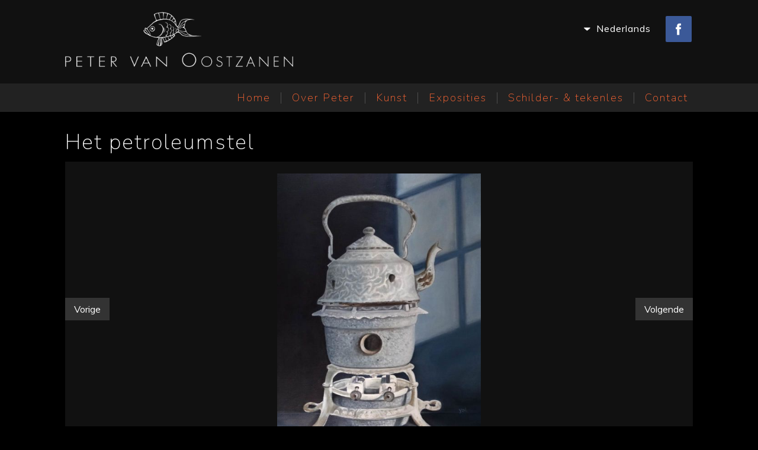

--- FILE ---
content_type: text/html; charset=UTF-8
request_url: https://www.vanoostzanen.com/nl-nl/kunst/2453/het-petroleumstel
body_size: 3038
content:
<!DOCTYPE html>
<html lang="nl">
	<head>
		<meta charset="UTF-8">
		<meta name="author" content="Reto Internetburo">
		<meta name="viewport" content="width=device-width, initial-scale=1, maximum-scale=1">
		
		
	<title>Peter van Oostzanen</title>
	<meta name="description" content="n een tijd dat het “not done” was om kunst te maken wat ook maar iets met realisme te maken had, ging Peter tegen de toen heersende trend in. Een tijd waarin abstract binnen de schilderkunst de heersende norm was en het realisme voor dood en achterhaald werd verklaard.">
	<meta name="keywords" content="Peter van Oostzanen, ">
	<meta name="robot" content="index, follow">
	<!-- Favicons -->
	<link rel="apple-touch-icon" sizes="180x180" href="https://www.vanoostzanen.com/apple-touch-icon.png">
	<link rel="icon" type="image/png" sizes="32x32" href="https://www.vanoostzanen.com/favicon-32x32.png">
	<link rel="icon" type="image/png" sizes="16x16" href="https://www.vanoostzanen.com/favicon-16x16.png">
	<link rel="manifest" href="https://www.vanoostzanen.com/site.webmanifest">
	<link rel="mask-icon" href="https://www.vanoostzanen.com/safari-pinned-tab.svg" color="#ff6633">
	<meta name="apple-mobile-web-app-title" content="van Oostzanen">
	<meta name="application-name" content="van Oostzanen">
	<meta name="msapplication-TileColor" content="#ff6633">
	<meta name="theme-color" content="#ffffff">
		
	<!-- Open Graph -->
	<meta property="og:title" content="Peter van Oostzanen">
	<meta property="og:type" content="website">
	<meta property="og:url" content="https://www.vanoostzanen.com/nl-nl/kunst/2453/het-petroleumstel">
	<meta property="og:image" content="https://www.vanoostzanen.com/assets/img/socialmedia.jpg">
	<meta property="og:description " content="n een tijd dat het “not done” was om kunst te maken wat ook maar iets met realisme te maken had, ging Peter tegen de toen heersende trend in. Een tijd waarin abstract binnen de schilderkunst de heersende norm was en het realisme voor dood en achterhaald werd verklaard.">
	<!-- Twitter Cards -->
	<meta name="twitter:card" content="summary">
	<meta name="twitter:title" content="Peter van Oostzanen">
	<meta name="twitter:description" content="n een tijd dat het “not done” was om kunst te maken wat ook maar iets met realisme te maken had, ging Peter tegen de toen heersende trend in. Een tijd waarin abstract binnen de schilderkunst de heersende norm was en het realisme voor dood en achterhaald werd verklaard.">
	<meta name="twitter:url" content="https://www.vanoostzanen.com/nl-nl/kunst/2453/het-petroleumstel">
	<meta name="twitter:image" content="https://www.vanoostzanen.com/assets/img/socialmedia.jpg">
	<!-- Reto Analytics -->
	<script type="text/javascript">
	  var _paq = window._paq || [];
	  /* tracker methods like "setCustomDimension" should be called before "trackPageView" */
	  _paq.push(['trackPageView']);
	  _paq.push(['enableLinkTracking']);
	  (function() {
		var u="https://analytics.reto.nl/";
		_paq.push(['setTrackerUrl', u+'js/tracker.php']);
		_paq.push(['setSiteId', '125']);
		var d=document, g=d.createElement('script'), s=d.getElementsByTagName('script')[0];
		g.type='text/javascript'; g.async=true; g.defer=true; g.src=u+'js/tracker.php'; s.parentNode.insertBefore(g,s);
	  })();
	</script>
	<!-- End Reto Analytics Code -->
	
		
		<link href="https://fonts.googleapis.com/css?family=Muli:400,400i,700" rel="stylesheet">
		<link href="https://fonts.googleapis.com/css?family=Nunito:200,300,400,600,700&display=swap" rel="stylesheet">
		
		<link rel="stylesheet" type="text/css" href="https://www.vanoostzanen.com/assets/css/jquery.bxslider.css">
		<link rel="stylesheet" type="text/css" href="https://www.vanoostzanen.com/assets/css/jquery.fancybox.css">
		<link rel="stylesheet" type="text/css" href="https://www.vanoostzanen.com/assets/css/hamburgerjs.css">
		<link rel="stylesheet" type="text/css" href="https://www.vanoostzanen.com/assets/css/main.css">

		<script src="https://www.vanoostzanen.com/assets/js/jquery-3.1.1.min.js"></script>
		<script src="https://www.vanoostzanen.com/assets/js/jquery.fancybox.min.js"></script>
		<script src="https://www.vanoostzanen.com/assets/js/jquery.parallax.min.js"></script>
		<script src="https://www.vanoostzanen.com/assets/js/jquery.bxslider.min.js"></script>
		<script src="https://www.vanoostzanen.com/assets/js/hamburgerjs.js"></script>
		<script src="https://www.vanoostzanen.com/assets/js/parallax.min.js"></script>
		<script src="https://www.vanoostzanen.com/assets/js/global.js"></script>
		
	</head>
	<body>
	
		<div class="wrapper">
			
			<div class="outer_header">						
				<div class="inner_header">
				
					<!--<div class="logo_title">
						<h2>van Oostzanen</h2>
						<span>Peter van Oostzanen - Magisch realistisch kunstenaar</span>
					</div>-->
					
                    <a href="https://www.vanoostzanen.com/nl-nl" title="Peter van Oostzanen" class="logo">
                        <img src="https://www.vanoostzanen.com/assets/img/logo.png" alt="Peter van Oostzanen" />
                    </a>
                    
                    <div class="contact_info">
						
						<div class="language">Nederlands
							<div class="selectable">
								<a href="https://www.vanoostzanen.com/en-gb">English</a>
								<a href="https://www.vanoostzanen.com/nl-nl">Nederlands</a>
							</div>
						</div>
						
                    	<a href="https://www.facebook.com/vanoostzanen" target="_blank"><img src="https://www.vanoostzanen.com/assets/img/facebook.png" /></a>
						
					</div>								
				
				</div>				
			</div>			
		
			<div class="mobile_menu_location"></div>
			<div class="menu_placeholder hidden"></div>
			<div class="default_menu_location"></div>
			
			<div class="outer_menu">
				<div class="toggle_menu">
					<p>Menu</p>
				</div>
				<div class="inner_menu">
					
					<ul><li><a href="https://www.vanoostzanen.com/nl-nl"  class=" " data-menu-id="2">Home</a></li><li><a href="https://www.vanoostzanen.com/nl-nl/over"  class=" " data-menu-id="6">Over Peter</a><ul><li><a href="https://www.vanoostzanen.com/nl-nl/over"   data-item-id="40">Peter van Oostzanen</a></li><li><a href="https://www.vanoostzanen.com/nl-nl/statement1"   data-item-id="1033">Kunstenaarsstatement</a></li></ul></li><li><a href="https://www.vanoostzanen.com/nl-nl/schilderijen"  class=" " data-menu-id="5">Kunst</a><ul><li><a href="https://www.vanoostzanen.com/nl-nl/schilderijen"   data-item-id="42">Schilderijen</a></li><li><a href="https://www.vanoostzanen.com/nl-nl/tekeningen"   data-item-id="44">Tekeningen & Aquarellen</a></li><li><a href="https://www.vanoostzanen.com/nl-nl/aanbod"   data-item-id="581">Te koop</a></li><li><a href="https://www.vanoostzanen.com/nl-nl/opdrachten"   data-item-id="207">Opdrachten</a></li><li><a href="https://www.vanoostzanen.com/nl-nl/ruimtelijk-werk"   data-item-id="287">Ruimtelijk werk</a></li><li><a href="https://www.vanoostzanen.com/nl-nl/exquisite-corpse"   data-item-id="420">Exquisite corpses</a></li><li><a href="https://www.vanoostzanen.com/nl-nl/boek"   data-item-id="1957">Boek</a></li><li><a href="https://www.vanoostzanen.com/nl-nl/giclee-prints"   data-item-id="90">Limited Edition Art prints</a></li></ul></li><li><a href="https://www.vanoostzanen.com/nl-nl/blog-exposities"  class=" " data-menu-id="31">Exposities</a><ul><li><a href="https://www.vanoostzanen.com/nl-nl/blog-exposities"   data-item-id="98">Exposities</a></li><li><a href="https://www.vanoostzanen.com/nl-nl/blog-algemeen"   data-item-id="81">Nieuws</a></li><li><a href="https://www.vanoostzanen.com/nl-nl/blog"   data-item-id="115">Blog</a></li><li><a href="https://www.vanoostzanen.com/nl-nl/expositie-meesterwerk-"   data-item-id="1599">Expositie 'Meesterwerk' 2020</a></li></ul></li><li><a href="https://www.vanoostzanen.com/nl-nl/academie-fijnschilderen"  class=" " data-menu-id="4">Schilder- & tekenles</a><ul><li><a href="https://www.vanoostzanen.com/nl-nl/academie-fijnschilderen"   data-item-id="46">Academie Van Oostzanen - realistisch fijnschilderen</a></li><li><a href="https://www.vanoostzanen.com/nl-nl/lesrooster-2026-2026"   data-item-id="2167">Lesrooster fijnschilderen 2025-26</a></li><li><a href="https://www.vanoostzanen.com/nl-nl/werk-van-leerlingen"   data-item-id="1244">Schilderijen van studenten</a></li><li><a href="https://www.ombersokers.nl/basiscursus-fijnschilderen" target="_blank"  data-item-id="1771">Fijnschildercursus - basis</a></li><li><a href="https://www.ombersokers.nl/tekencursus-basis"   data-item-id="1761">Tekencursus - basis</a></li><li><a href="https://www.ombersokers.nl/cursus-huidskleur-mengen" target="_blank"  data-item-id="1681">Cursus huidskleur mengen</a></li><li><a href="https://www.ombersokers.nl/workshop-olieverf-nat-in-nat" target="_blank"  data-item-id="1691">Cursus nat in nat</a></li><li><a href="https://www.ombersokers.nl/cursus-compositieleer" target="_blank"  data-item-id="1939">Cursus compositieleer</a></li><li><a href="https://www.ombersokers.nl/vernissen-olieverfschilderij-workshop" target="_blank"  data-item-id="1943">Workshop vernissen olieverfschilderij</a></li></ul></li><li><a href="https://www.vanoostzanen.com/nl-nl/contact"  class=" " data-menu-id="3">Contact</a><ul><li><a href="https://www.vanoostzanen.com/nl-nl/contact"   data-item-id="48">Contact</a></li><li><a href="https://www.vanoostzanen.com/nl-nl/opdrachten1"   data-item-id="878">Kunst in opdracht</a></li></ul></li></ul>
					
				</div>
			</div>
			
			<div class="outer_slider">
				<div class="inner_slider">
					
					<div class="slider"></div>
					
				</div>
			</div>
			
			<div class="outer_content">
				<div class="inner_content"><h1>Het petroleumstel</h1><div class="view_item"><a class='next_prev prev' href='https://www.vanoostzanen.com/nl-nl/kunst/3062/knuffel'>Vorige</a><a class='next_prev next' href='https://www.vanoostzanen.com/nl-nl/kunst/2844/stilleven-met-vaas-en-metalen-bloemen'>Volgende</a><a href="https://static.reto.media/vanoostzanencom/werk_cursiten_fijnschilderen/cached/4126348089823b72_jolanda_petroleumstel.jpg" data-fancybox="gallery" title="Het petroleumstel"><img class="collection_image" src="https://static.reto.media/vanoostzanencom/werk_cursiten_fijnschilderen/cached/7aeb746a540c705d_jolanda_petroleumstel.jpg" /></a></div><p>Olieverf schilderij op paneel | Yolanda van Rhijn<br />
Stilleven van een ouderwets petroleumstel</p>
<div class="note">Dit item is helaas niet (meer) beschikbaar.</div><div class="share_social_media"><h4>Delen op Social Media</h4><a href="http://www.facebook.com/sharer/sharer.php?u=http%3A%2F%2Fwww.vanoostzanen.com%2Fnl-nl%2Fkunst%2F2453%2Fhet-petroleumstel" target="_blank"><img src="https://www.vanoostzanen.com/assets/img/facebook.png" alt="Facebook">Facebook</a><a href="http://twitter.com/home?status=Het+petroleumstel%20-%20http%3A%2F%2Fwww.vanoostzanen.com%2Fnl-nl%2Fkunst%2F2453%2Fhet-petroleumstel" target="_blank"><img src="https://www.vanoostzanen.com/assets/img/twitter.png" alt="Tweet">Tweet</a><a href="https://www.linkedin.com/shareArticle?mini=true&url=http%3A%2F%2Fwww.vanoostzanen.com%2Fnl-nl%2Fkunst%2F2453%2Fhet-petroleumstel&title=Het+petroleumstel&summary=&source=" target="_blank"><img src="https://www.vanoostzanen.com/assets/img/linkedin.png" alt="LinkedIn">LinkedIn</a><a href="http://pinterest.com/pin/create/button/?url=werk_cursiten_fijnschilderen%2Fjolanda_petroleumstel.jpg" class="pin-it-button" target="_blank"><img src="https://www.vanoostzanen.com/assets/img/pinterest.png" alt="Pinterest">Pinterest</a><a href="mailto:?subject=Het+petroleumstel&amp;body=Ik+wil+graag+dit+artikel+met+je+delen%3A+http%3A%2F%2Fwww.vanoostzanen.com%2Fnl-nl%2Fkunst%2F2453%2Fhet-petroleumstel"><img src="https://www.vanoostzanen.com/assets/img/mail.png" alt="E-mail">E-mail</a></div>		
				</div>
			</div>
			
			<div class="outer_bottom">
				<div class="inner_bottom">
				
					<div class="bottom">
					</div>
					
				</div> 
			</div>
			
			<div class="outer_footer">
				<div class="inner_footer">
				
					<a href="http://www.reto.nl" class="reto" target="_blank">Developed by Reto</a>
					
					Copyright 2026 Peter van Oostzanen | <a href="https://www.vanoostzanen.com/nl-nl/privacy">Privacy verklaring</a> | <a href="https://www.vanoostzanen.com/nl-nl/disclaimer">Disclaimer</a>
					
				</div>
			</div>

		</div>
		
		<div class="notification"></div>
		
		<span class="mobile"></span>
		<span class="system hidden" data-base-url="https://www.vanoostzanen.com/nl-nl"></span>
		
	</body>
</html>

--- FILE ---
content_type: text/css
request_url: https://www.vanoostzanen.com/assets/css/hamburgerjs.css
body_size: 121
content:
/* Bar defaults */
div.hamburger_wrapper{}
div.hamburger{position:relative;background:transparent;width:30px;}

span.burger_bar{position:absolute;height:3px;width:24px;top:0;background-color:#fff;opacity:1}
span.burger_bar:nth-child(2){top:10px;}
span.burger_bar:nth-child(3){top:20px;}

/* Rotations */
span.bar_rotate_clockwise{transform:rotate(-45deg);}
span.bar_rotate_counterclockwise{transform:rotate(45deg);}
span.bar_rotate_clockwise2{transform:rotate(-90deg);}
span.bar_rotate_counterclockwise2{transform:rotate(90deg);}
span.bar_rotate_clockwise3{transform:rotate(-135deg);}
span.bar_rotate_counterclockwise3{transform:rotate(135deg);}

/* Transform origins */
span.burger_bar.bar_to_tr{transform-origin:top right;width:26px;}
span.burger_bar.bar_to_tl{transform-origin:top left;width:26px;}
span.burger_bar.bar_to_br{transform-origin:bottom right;width:26px;}
span.burger_bar.bar_to_bl{transform-origin:bottom left;width:26px;}

/* Positioning */
span.burger_bar.bar_fade_out{opacity:0;}
span.burger_bar.bar_top{top:0;}
span.burger_bar.bar_center{top:10px;}
span.burger_bar.bar_bottom{top:20px;}

/* Transition sequences */
span.burger_bar.default_out{transition:.2s;}

span.burger_bar.centerrotate_out{transition:top .2s linear .3s, transform .2s, opacity .2s;}
span.burger_bar.centerrotate_in{transition:top .2s, transform .2s linear .3s, opacity .2s;}

span.burger_bar.centerrotate2_out{transition:top .2s linear .3s, transform .2s, opacity .2s;}
span.burger_bar.centerrotate2_in{transition:top .2s, transform .2s linear .3s, opacity .2s;}


--- FILE ---
content_type: application/javascript
request_url: https://www.vanoostzanen.com/assets/js/hamburgerjs.js
body_size: 572
content:
(function (factory) {
    "use strict";

    if (typeof define === 'function' && define.amd) { // AMD
        define(['jquery'], factory);
    }
    else if (typeof exports == "object" && typeof module == "object") { // CommonJS
        module.exports = factory(require('jquery'));
    }
    else { // Browser
        factory(jQuery);
    }
})(function($, undefined) {
	"use strict";
		
	var defaults = {
		type: 'default',
		eventElement: '.hamburger_wrapper',
		eventTrigger: 'click',
		wrapperElement: 'hamburger_wrapper',
		barElement: 'burger_bar',
		animations: {
            default: function(elements){
                elements.addClass('default_out');

                if(elements.hasClass('bar_rotate_clockwise')) {
                    elements.eq(0).removeClass('bar_to_br bar_rotate_clockwise');
                    elements.eq(1).removeClass('bar_fade_out');
                    elements.eq(2).removeClass('bar_to_tr bar_rotate_counterclockwise');
                }
                else {
                    elements.eq(0).addClass('bar_to_br bar_rotate_clockwise');
                    elements.eq(1).addClass('bar_fade_out');
                    elements.eq(2).addClass('bar_to_tr bar_rotate_counterclockwise');
                }
            },
            centerRotate: function(elements){
                elements.addClass('centerrotate_out');

                if(elements.hasClass('bar_rotate_clockwise')) {
                    elements.removeClass('bar_center centerrotate_in');
                    elements.eq(0).removeClass('bar_rotate_clockwise');
                    elements.eq(1).removeClass('bar_fade_out');
                    elements.eq(2).removeClass('bar_rotate_counterclockwise');
                }
                else {
                    elements.addClass('bar_center centerrotate_in');
                    elements.eq(0).addClass('bar_rotate_clockwise');
                    elements.eq(1).addClass('bar_fade_out');
                    elements.eq(2).addClass('bar_rotate_counterclockwise');
                }
            },
            centerRotate2: function(elements){
                elements.addClass('centerrotate2_out');

                if(elements.hasClass('bar_rotate_clockwise')) {
                    elements.removeClass('bar_center centerrotate2_in');
                    elements.eq(0).removeClass('bar_rotate_clockwise');
                    elements.eq(1).removeClass('bar_fade_out');
                    elements.eq(2).removeClass('bar_rotate_clockwise3');
                }
                else {
                    elements.addClass('bar_center centerrotate2_in');
                    elements.eq(0).addClass('bar_rotate_clockwise');
                    elements.eq(1).addClass('bar_fade_out');
                    elements.eq(2).addClass('bar_rotate_clockwise3');
                }
            },
            centerRotate3: function(elements){
                elements.addClass('centerrotate2_out');

                if(elements.hasClass('bar_rotate_counterclockwise3')) {
                    elements.removeClass('bar_center centerrotate2_in');
                    elements.eq(0).removeClass('bar_rotate_counterclockwise');
                    elements.eq(1).removeClass('bar_fade_out');
                    elements.eq(2).removeClass('bar_rotate_counterclockwise3');
                }
                else {
                    elements.addClass('bar_center centerrotate2_in');
                    elements.eq(0).addClass('bar_rotate_counterclockwise');
                    elements.eq(1).addClass('bar_fade_out');
                    elements.eq(2).addClass('bar_rotate_counterclockwise3');
                }
            }
		}
	};

    // Define plugin
    $.fn.hamburger = function (options) {

        if(!~options.length){
            options = {};
        }

        // Init new instance
        return this.each(function () {
            var opts = $.extend({}, defaults, options);
            var elementReference = this;

            $(this).append(buildHamburger(opts));
            $(opts.eventElement).on(opts.eventTrigger, function(){
                callAnimation(opts, elementReference);
            });
        });
    };

    // Helper functions

    function callAnimation(options, parent){
        var element = $(parent).find('span.' + options.barElement);
        var bar = $(element);
        var animation = options.type;

        options.animations[animation](bar);
    }

    function buildHamburger(options){
        return [
            '<div class="'+options.wrapperElement+'">',
                '<div class="hamburger">',
                    '<span class="'+options.barElement+'"></span>',
                    '<span class="'+options.barElement+'"></span>',
                    '<span class="'+options.barElement+'"></span>',
                '</div>',
            '</div>'
        ].join('');
    }
});




--- FILE ---
content_type: application/javascript
request_url: https://www.vanoostzanen.com/assets/js/global.js
body_size: 1633
content:

let mobile = false;
let content_width = 1220;
let f = '';

window.onload = function(){
    window_resize();
    window_scroll();
};

$(document).ready(function(){

    // Get the base url
    f = $('span.system').data('base-url');

    // Event handler for window resize
    window_resize();
    $(window).resize(function(){
        window_resize();
    });

    window_scroll();
    $(window).scroll(function(){
        window_scroll();
    });

    // Submenu parent menu highlighting if active
    $('div.inner_menu > ul li').each(function(){
        if($(this).find('ul li a.active').length > 0){
            $(this).find('a:first').addClass('active');
        }
    });

    // Treat all elements with this attribute as anchors
    $('*[data-url]').click(function(){
        if($(this).data('target') == 1){
            window.open($(this).data('url'), '_blank');
        }else{
            window.location.href = $(this).data('url');
        }
    });

    // Mark menu items with submenu items
    $('div.inner_menu ul li').each(function(index){
        if( $(this).find('ul').length > 0 ){
            $(this).addClass('submenu');
        }
    });

    // Disable anchor if it has subitems
    $('div.inner_menu ul li.submenu > a').click(function(){
        if( mobile ){
            return false;
        }
    });
	
	// Disable anchor if it has subitems
    $('div.language').click(function(){
        $('div.selectable').slideToggle(200);
    });

    // Submenu
    $('div.inner_menu ul li a').mouseover(function(){
        var identifier = $(this).data('menu-id');
        if( $('div.submenu[data-menu-id="' + identifier + '"]').length > 0 ){
            $('div.submenu[data-menu-id="' + identifier + '"]').slideDown(200);
        }else{
            $('div.submenu:visible').slideUp(100);
        }
    });

    // FAQ
    $('div.faq_question').click(function(){
        if( $(this).hasClass('active') ){
            $(this).removeClass('active').find('div.faq_answer').slideUp(250);
        }else{
            $('div.faq_question.active').removeClass('active').find('div.faq_answer').slideUp(250);
            $(this).addClass('active').find('div.faq_answer').slideDown(250);
        }
    });

    $('div.toggle_menu').click(function(){
        $('div.inner_menu').stop(true).slideToggle(100);
    });


    $('p:empty').remove();

    initiate_plugins();

});


/* Initiate plugins */
function initiate_plugins(){

    // Hamburgers
    $('div.toggle_menu').hamburger({
        eventElement: 'div.toggle_menu',
        type: 'default'
    });

    // Initiate parallax
    if( $('div.parallax-window').length > 0 ){
        $('div.parallax-window').parallax();
    }

    // Fancybox
    if( $('[data-fancybox]').length > 0 ){
        $('[data-fancybox]').fancybox({
            thumbs: {
                autoStart: true,
                axis: "x"
            },
            animationEffect: "fade",
            buttons: [
                "zoom",
                "share",
                //"slideShow",
                //"fullScreen",
                //"download",
                "thumbs",
                "close"
            ],
        });
    }

    // BX-Slider
    if( $('div.slider div.slide').length > 1 ){
        $('div.slider').bxSlider({
            mode: 'fade',
            speed: 1000,
            pause: 6000,
            auto: true,
            autoControls: false,
            controls: false,
            randomStart: true,
            pager: false
        });
    }

    if( $('div.collection_slider div.slide').length > 2 ){
        $('div.collection_slider').bxSlider({
            auto: true,
            controls: false,
            pager: false,
            randomStart: true,
            autoHover: true,
            infiniteLoop: true,
            moveSlides: 2,
            minSlides: 2,
            speed: 800,
            maxSlides: 10,
            slideWidth: 230,
            slideMargin: 0,
            pause: 3000
        });
    }
}

/* Window resize event handler */
function window_resize(){

    var current_width = $(window).width();

    // Check if CSS applied mobile rules
    if( $('span.mobile').is(':visible') ){
        mobile = true;
    }else{
        mobile = false;
    }

    // Calculate amount of pixels between side and content
    var difference = (current_width - content_width) / 2;
    if( difference < 1 ){
        difference = 0;
    }

    // Fix hidden menu after resizing mobile > desktop
    if( !mobile ){
        $('div.inner_menu:hidden').show();
        $('div.outer_menu').insertAfter($('div.default_menu_location'));
    }else{
        $('div.outer_menu').insertAfter($('div.mobile_menu_location'));
    }

    // Get slider textbox in line with other content
    $('div.textbox').css('right', difference + 20 +'px').animate({opacity: 1}, 300);

    // Make squares and pillars
    make_square();
    make_pillar();

    // Set menuplaceholder height
    $('div.header_placeholder').css('height', $('div.outer_header').height() + 'px');
	
	// $('div.parallax-window').parallax({imageSrc: 'assets/img/parallax.jpg', speed: 0.33});

}

/* window scroll event handler */
function window_scroll(){
    /*var sTop = $(window).scrollTop();
    if(sTop > 60) {
        $('a.logo').addClass('scrolled');
    } else {
        $('a.logo').removeClass('scrolled');
    }*/

}

/* Set html element's hight to be equal to it's width */
function make_square(){

    $('.square').each(function(index){
        $(this).height( $(this).width() );
    });

    $('.inner_slideup').each(function(index){
        $(this).height( $(this).width() );
    });

}

/* Set html element's height according to it's width */
function make_pillar(){

    $('.pillar').each(function(index){
        $(this).height( $(this).width() * 1.75 );
    });

}

/* Initiate a google map on #map1 */
function initMap() {
    var markercoords = {lat: 52.165139, lng: 5.308482};
    var map = new google.maps.Map(document.getElementById('map1'), {
        zoom: 13,
        center: markercoords
    });
    var marker = new google.maps.Marker({
        position: markercoords,
        map: map
    });
}

/* Function for recognising touch devices */
function touch(){
    if( 'ontouchstart' in window || navigator.msMaxTouchPoints ){
        return true;
    }else{
        return false;
    }
}